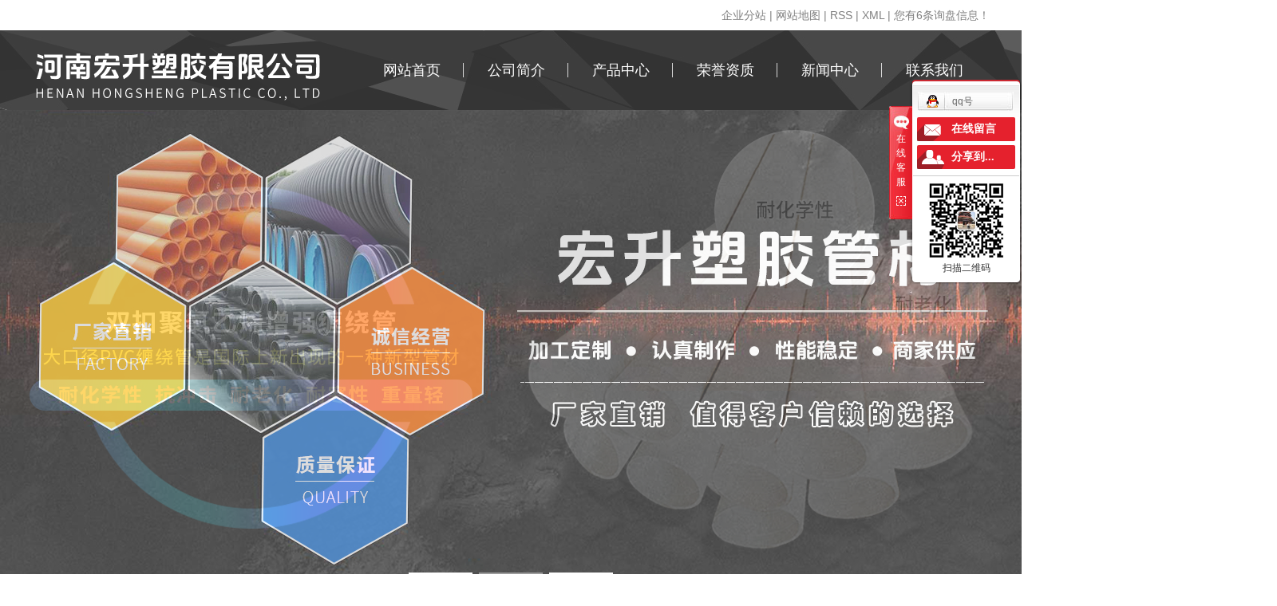

--- FILE ---
content_type: text/html;charset=utf-8
request_url: http://www.hssjl.com/hebei.html
body_size: 11521
content:
 <!DOCTYPE html>
<html lang="zh-CN">
<head>
<meta charset="utf-8">
<meta http-equiv="X-UA-Compatible" content="IE=edge,chrome=1">
<title>河北pvc缠绕管厂家_河北双扣缠绕管_河北双扣聚氯乙烯增强管-河南宏升塑胶有限公司</title>
<meta name="keywords" content="河北pvc缠绕管厂家,河北双扣缠绕管,河北双扣聚氯乙烯增强管,河南宏升塑胶有限公司" />
<meta name="description" content="河南宏升塑胶有限公司成立于2001年，位于河南省滑县美丽的大工河畔，南邻101省道，北邻215省道，交通便利；公司占地六十余亩，拥有先进的管材生产设备双扣聚氯乙烯增强管，具有生产各种管材能力。" />
<meta name="baidu-site-verification" content="8NbTshtGxy" />
<meta name="360-site-verification" content="597f42c0475f6f173c5b808062dae3e0" />
<link rel="stylesheet" type="text/css" href="http://www.hssjl.com/template/default/style/base.css?9.2" />
<link rel="stylesheet" type="text/css" href="http://www.hssjl.com/template/default/style/model.css?9.2" />
<link rel="stylesheet" type="text/css" href="http://www.hssjl.com/template/default/style/main.css?9.2" />
<link rel="stylesheet" type="text/css" href="http://www.hssjl.com/data/user.css?9.2" />

<script src="http://www.hssjl.com/template/default/js/jquery-1.8.3.min.js?9.2"></script>
<script src="http://www.hssjl.com/template/default/js/jquery.SuperSlide.2.1.1.js"></script>
<script>
	var url = 'http://www.hssjl.com/';
	var M_URL = 'http://www.hssjl.com/m/';
</script>
<script src="http://www.hssjl.com/template/default/js/mobile.js?9.2"></script>
</head>
<body>
<!-- 公共头部包含 -->
<div class="head">
  <div id="header">
    <div class="wel fl"></div>
    <div class="k1 fr">
        <a href="http://www.hssjl.com/region/" >企业分站</a> | 
        <a href="http://www.hssjl.com/sitemap/">网站地图</a> | 
        <a href="http://www.hssjl.com/rss.xml">RSS</a> |
        <a href="http://www.hssjl.com/sitemap.xml">XML</a> |
        <a href="http://www.hssjl.com/dm/" class="feedback" target="_blank" rel="nofollow">您有<span class="f_count">6</span>条询盘信息！</a>
    </div>
    <div class="clearboth"></div>
  </div>
</div>

<div class="head1">
<div id="header">
  <div class="top clearfix">
    <div class="logo">  
      <a href="http://www.hssjl.com/"><img alt="pvc缠绕管厂家" src="http://www.hssjl.com/data/images/other/20251106135633_783.png" /></a>
    </div>
    <div class="topLink">
  
      <!-- 导航栏包含 -->
  <div id="menu" >  
  <ul class="nav clearfix">
      <li><a href="http://www.hssjl.com/">网站首页</a></li>      
      <li><a href="http://www.hssjl.com/about/">公司简介</a>
        <div class="sec">
                                 <a href="http://www.hssjl.com/about/company.html">公司简介</a>
                        </div>
      </li>
      <li><a href="http://www.hssjl.com/product/">产品中心</a>
        <div class="sec">
                       <a href="http://www.hssjl.com/product/hebei_PVCxl272/">河北PVC系列</a>
                       <a href="http://www.hssjl.com/product/hebei_PExlacd/">河北PE系列</a>
                       <a href="http://www.hssjl.com/product/hebei_cpflsdab/">河北PP系列</a>
                       <a href="http://www.hssjl.com/product/hebei_jbxASAjgbgf73/">河北聚丙烯ASA结构壁管</a>
                       <a href="http://www.hssjl.com/product/hebei_skjlyxzqgd30/">河北双扣聚氯乙烯增强管</a>
                       <a href="http://www.hssjl.com/product/hebei_qtxl4c7/">河北其他系列</a>
                   </div>
      </li>
 <li><a href="http://www.hssjl.com/case/ryzzad0/">荣誉资质</a>
        <div class="sec">
                                 <a href="http://www.hssjl.com/about_service/fwzq0c3.html">荣誉资质</a>
                        </div>
      </li>
      <li><a href="http://www.hssjl.com/news/">新闻中心</a>
        <div class="sec">
                                 <a href="http://www.hssjl.com/news/company/">公司新闻</a>
                                  <a href="http://www.hssjl.com/news/xydt/">行业新闻</a>
                                  <a href="http://www.hssjl.com/news/jszx30f/">技术知识</a>
                        </div>
      </li>     

     

      <li class="lxff"><a href="http://www.hssjl.com/about_contact/">联系我们</a></li>
  </ul>
</div> 

<script type="text/javascript">

$(function(){
  $('.nav > li').hover(function(){
    var sec_count  = $(this).find('.sec a').length;
    var a_height   = $(this).find('.sec a').eq(0).height(); 
    var sec_height =  sec_count * a_height;
    $(this).find('.sec').stop().animate({height:sec_height},300);
  },function(){
    $(this).find('.sec').stop().animate({height:0},300);
  });
});


</script>

        </div>
  </div>

  
</div>
</div>
<script type="text/javascript">
$(function(){
  $('.translate-en a').last().css('border','none');
  $('.translate li').hover(function(){
    $(this).find('.translate-en').stop().slideDown();
  },function(){
    $(this).find('.translate-en').stop().slideUp();
  }
  );
  $(window).scroll(function(){
      //console.log($(this).scrollTop());
      if($(this).scrollTop()>38){
          $(".head1").eq(0).css("position","fixed");
      }else{
          $(".head1").eq(0).css("position","relative");
      }
  })
  
});


</script>
<!-- 首页banner -->
<div class="topbanner">
<div class="banner">
<ul class="bb">
           <li>
       <a title="双扣缠绕管" >
        <img src="http://www.hssjl.com/data/images/slide/20251106134949_729.jpg" alt="双扣缠绕管" width="1920" height="600" />
       </a>
      </li>
           <li>
       <a title="大口径pvc缠绕管" >
        <img src="http://www.hssjl.com/data/images/slide/20251106134958_956.jpg" alt="大口径pvc缠绕管" width="1920" height="600" />
       </a>
      </li>
           <li>
       <a title="双扣缠绕管" >
        <img src="http://www.hssjl.com/data/images/slide/20251106135007_287.jpg" alt="双扣缠绕管" width="1920" height="600" />
       </a>
      </li>
     </ul>
</div>
</div>

<div class="search clearfix">
	<div class="container">
    <form method="get" name="formsearch" id="formsearch" action="http://www.hssjl.com/search.php">
    	<input type='text' name='wd' id="keyword" value="请输入关键词" />
 		  <input type="submit" id="s_btn" value="" />
    </form>
		<h1 class="hotSearch">热门搜索：<a href="http://www.hssjl.com/search.php?wd=pvc%E7%BC%A0%E7%BB%95%E7%AE%A1%E5%8E%82%E5%AE%B6">pvc缠绕管厂家</a><a href="http://www.hssjl.com/search.php?wd=%E5%8F%8C%E6%89%A3%E7%BC%A0%E7%BB%95%E7%AE%A1">双扣缠绕管</a><a href="http://www.hssjl.com/search.php?wd=%E5%8F%8C%E6%89%A3%E8%81%9A%E6%B0%AF%E4%B9%99%E7%83%AF%E5%A2%9E%E5%BC%BA%E7%AE%A1">双扣聚氯乙烯增强管</a></h1>
	</div>
</div>

<div class="container">
	<div class="product">
		<h2 class="public-title">热门推荐产品
			<p>结合国内市场需求，精新设计，量身定制</p>
		</h2>
		<div class="content">
			<!-- 滚动开始 -->
<div id="demo">
<div id="indemo">
	<div id="demo1">
		<ul class="product_list1 roll_product clearfix">
			 			 	<li>
				 <a href="/product/547.html" target="_blank"><img border="0" src="http://www.hssjl.com/data/images/slide/20190518110257_790.jpg" title="双扣聚氯乙烯增强缠绕管" alt="双扣聚氯乙烯增强缠绕管" /></a>
				 <h3><a href="/product/547.html" title="双扣聚氯乙烯增强缠绕管">双扣聚氯乙烯增强缠绕管</a></h3>
				</li>
			 			 	<li>
				 <a href="/product/540.html" target="_blank"><img border="0" src="http://www.hssjl.com/data/images/slide/20190518110307_436.jpg" title="MPP电力管" alt="MPP电力管" /></a>
				 <h3><a href="/product/540.html" title="MPP电力管">MPP电力管</a></h3>
				</li>
			 			 	<li>
				 <a href="/product/553.html" target="_blank"><img border="0" src="http://www.hssjl.com/data/images/slide/20190518110329_670.jpg" title="PE给水管材" alt="PE给水管材" /></a>
				 <h3><a href="/product/553.html" title="PE给水管材">PE给水管材</a></h3>
				</li>
			 			 	<li>
				 <a href="/product/551.html" target="_blank"><img border="0" src="http://www.hssjl.com/data/images/slide/20190518110337_871.jpg" title="HDPE双平壁钢塑复合缠绕管" alt="HDPE双平壁钢塑复合缠绕管" /></a>
				 <h3><a href="/product/551.html" title="HDPE双平壁钢塑复合缠绕管">HDPE双平壁钢塑复合缠绕管</a></h3>
				</li>
			 			 	<li>
				 <a href="" target="_blank"><img border="0" src="http://www.hssjl.com/data/images/slide/20210917150903_475.jpg" title="聚丙烯ASA结构壁管" alt="聚丙烯ASA结构壁管" /></a>
				 <h3><a href="" title="聚丙烯ASA结构壁管">聚丙烯ASA结构壁管</a></h3>
				</li>
			 			
		</ul>
	</div>
	<div id="demo2"></div>
	</div>
</div>
<!-- 滚动结束 -->	
		</div>
	</div>

	<div class="about">
		<div class="about-left fl"><p style="white-space: normal;"><span style="font-family: 微软雅黑, &quot;Microsoft YaHei&quot;; font-size: 20px;">公司简介</span></p><p style="white-space: normal;"><span style="font-family: 微软雅黑, &quot;Microsoft YaHei&quot;;"></span></p><p style="text-indent: 2em; line-height: 3em;"><span style="font-size: 14px;">河南宏升塑胶有限公司成立于2001年，位于河南省滑县美丽的大<span style="font-size: 14px; text-indent: 32px;">宫</span>河畔，南邻101省道，北邻215省道，交通便利；公司占地六十余亩，拥有先进的管材生产设备，具有生产各种管材能力。</span></p><p style="text-indent: 2em; line-height: 3em;"><span style="font-size: 14px;">公司拥有一批高素质的专业队伍，竭诚为客户提供优质的产品和全面的服务，生产销售:聚氯乙烯(PVC-U、PVC-M、PVC-C)、聚乙烯(HDPE、PE-RT、PE)、聚丙烯(PP、PP-R)、玻璃钢管、双扣缠绕管、双扣聚氯乙烯增强管、MPP电力管、给水管、地埋管、排水管、雨水管、污水管、喷灌管、滴灌管、微喷管、燃气管、通信管等各种管材及管件、施工及安装。</span></p><p style="text-indent: 2em; line-height: 3em; text-align: right;"><span style="font-size: 14px; text-indent: 32px;">&nbsp;</span><span style="font-size: 14px; color: rgb(255, 255, 255);"><a href="/about" target="_self">MORE &gt;</a></span></p><p style="white-space: normal; text-indent: 2em; line-height: 3em;"><span style="font-family: 微软雅黑, &quot;Microsoft YaHei&quot;;"></span><br/></p></div>
		<div class="about-right fr"><p>&nbsp; &nbsp;<img src="/data/upload/image/20211105/1636074446206420.jpg" title="大口径pvc缠绕管" alt="大口径pvc缠绕管" width="502" height="281" border="0" vspace="0" style="width: 502px; height: 281px;"/></p></div>
		<div class="clearboth"></div>
	</div>
</div>

<div class="show">
		<div class="container show-index">
			<h2 class="public-title">宏升塑胶产品展示
				<p>结合国内市场需求，精新设计，量身定制</p>
			</h2>
			<div class="content">
				<div class="show-left fl">
					<h2 class="show-title">产品分类<p>Product classification</p></h2>
					<div class="content1"><ul class="sort1">
    	<li class="layer1">
      <a href="http://www.hssjl.com/product/hebei_PVCxl272/" class="list_item">河北PVC系列</a>
    </li>
    	<li class="layer1">
      <a href="http://www.hssjl.com/product/hebei_PExlacd/" class="list_item">河北PE系列</a>
    </li>
    	<li class="layer1">
      <a href="http://www.hssjl.com/product/hebei_cpflsdab/" class="list_item">河北PP系列</a>
    </li>
    	<li class="layer1">
      <a href="http://www.hssjl.com/product/hebei_jbxASAjgbgf73/" class="list_item">河北聚丙烯ASA结构壁管</a>
    </li>
    	<li class="layer1">
      <a href="http://www.hssjl.com/product/hebei_skjlyxzqgd30/" class="list_item">河北双扣聚氯乙烯增强管</a>
    </li>
    	<li class="layer1">
      <a href="http://www.hssjl.com/product/hebei_qtxl4c7/" class="list_item">河北其他系列</a>
    </li>
     
</ul>
</div>
					<div class="fen_ct fl"><table data-sort="sortDisabled"><tbody><tr class="firstRow"><td width="45" valign="top" rowspan="2" colspan="1" style="word-break: break-all;"><img src="/data/upload/image/20180315/1521077271524987.png" title="双扣缠绕管" alt="双扣缠绕管" width="45" height="29" border="0" vspace="0" style="width: 45px; height: 29px;"/></td><td width="708" valign="top" style="word-break: break-all;"><span style="font-family: 微软雅黑, &quot;Microsoft YaHei&quot;; color: rgb(204, 204, 204);">全国服务热线</span></td></tr><tr><td width="708" valign="top" style="word-break: break-all;"><span style="font-family: 微软雅黑, &quot;Microsoft YaHei&quot;; font-size: 18px;">15836309390</span></td></tr></tbody></table></div>
				</div>

				<div class="show-right fr">
					<ul class="product_listt">
													<li class="clearfix">
								<div style="float:left;width:348px;"><a href="http://www.hssjl.com/product/hebei_578.html" title="河北双扣聚氯乙烯增强管" class="img"><img src="http://www.hssjl.com/data/images/product/thumb_20220208113115_859.jpg" alt="河北双扣聚氯乙烯增强管" /></a></div>
								<div class="p-right fl">
									<a href="http://www.hssjl.com/product/hebei_578.html" title="河北双扣聚氯乙烯增强管">河北双扣聚氯乙烯增强</a>
									<h2><p>耐化学性：不被污染、废水及化学药品腐蚀，不因土壤中腐烂物质而腐蚀；</p><p>抗冲击：管材壁采用“工”字形结构，耐冲击、耐压，地基下沉情况下也不破裂，而且变形后复原性强，对地基都有很好的适应性；</p><p>耐老化：管材通常为白色和黑色，黑色可承受存放和施工过程中太阳的直晒；</p></h2>
									<div class="p-more"><a href="http://www.hssjl.com/product/hebei_578.html">查看详情>></a></div>
								</div>
							</li>
											</ul>
					<div class="content1"><!-- 滚动开始 -->
<div id="n_demo">
<div id="n_indemo">
	<div id="n_demo1">
		<ul class="product_list3 roll_product clearfix">
							<li>
					<a href="http://www.hssjl.com/product/hebei_578.html" title="河北双扣聚氯乙烯增强管" class="img"><img src="http://www.hssjl.com/data/images/product/thumb_20220208113115_859.jpg" alt="河北双扣聚氯乙烯增强管" /></a>
					<h3><a href="http://www.hssjl.com/product/hebei_578.html" title="河北双扣聚氯乙烯增强管">河北双扣聚氯乙烯增强</a></h3>
				</li>
							<li>
					<a href="http://www.hssjl.com/product/hebei_577.html" title="河北双扣聚氯乙烯增强管" class="img"><img src="http://www.hssjl.com/data/images/product/thumb_20211105094806_740.jpg" alt="河北双扣聚氯乙烯增强管" /></a>
					<h3><a href="http://www.hssjl.com/product/hebei_577.html" title="河北双扣聚氯乙烯增强管">河北双扣聚氯乙烯增强</a></h3>
				</li>
							<li>
					<a href="http://www.hssjl.com/product/hebei_576.html" title="河北聚丙烯ASA结构壁管厂家" class="img"><img src="http://www.hssjl.com/data/images/product/thumb_20211105093928_437.jpg" alt="河北聚丙烯ASA结构壁管厂家" /></a>
					<h3><a href="http://www.hssjl.com/product/hebei_576.html" title="河北聚丙烯ASA结构壁管厂家">河北聚丙烯ASA结构</a></h3>
				</li>
							<li>
					<a href="http://www.hssjl.com/product/hebei_575.html" title="河北聚丙烯ASA结构壁管" class="img"><img src="http://www.hssjl.com/data/images/product/thumb_20211105093540_917.jpg" alt="河北聚丙烯ASA结构壁管" /></a>
					<h3><a href="http://www.hssjl.com/product/hebei_575.html" title="河北聚丙烯ASA结构壁管">河北聚丙烯ASA结构壁</a></h3>
				</li>
							<li>
					<a href="http://www.hssjl.com/product/hebei_547.html" title="河北双扣聚氯乙烯增强缠绕管" class="img"><img src="http://www.hssjl.com/data/images/product/thumb_20190520162346_971.png" alt="河北双扣聚氯乙烯增强缠绕管" /></a>
					<h3><a href="http://www.hssjl.com/product/hebei_547.html" title="河北双扣聚氯乙烯增强缠绕管">河北双扣聚氯乙烯增强</a></h3>
				</li>
							<li>
					<a href="http://www.hssjl.com/product/hebei_573.html" title="河北聚丙烯ASA结构壁管" class="img"><img src="http://www.hssjl.com/data/images/product/thumb_20210917152916_696.jpg" alt="河北聚丙烯ASA结构壁管" /></a>
					<h3><a href="http://www.hssjl.com/product/hebei_573.html" title="河北聚丙烯ASA结构壁管">河北聚丙烯ASA结构壁</a></h3>
				</li>
					</ul>
	</div>
	<div id="n_demo2"></div>
	</div>
</div>
<!-- 滚动结束 -->	</div>
				</div>
				<div class="clearboth"></div>
			</div>
		</div>
</div>

<div class="container recommend" style="display:none;">
		<h2 class="public-title">表面的激光雕刻及激光切割样品
				<p>结合国内市场需求，精新设计，量身定制</p>
		</h2>
		<div class="content"><!-- 滚动开始 -->
<img class="l_btn" src="http://www.hssjl.com/template/default/images/left.png"/>
<img class="r_btn" src="http://www.hssjl.com/template/default/images/right.png"/>
<div id="m_demo">
<div id="m_indemo">
	<div id="m_demo1">
		<ul class="product_list2 roll_product clearfix">
					
		</ul>
	</div>
	<div id="m_demo2"></div>
	</div>
</div>
<!-- 滚动结束 -->	</div>
</div>

<div class="avvantage">
	<div class="container">
		<div class="advantage-index">
			<h2 class="ad-title">塑胶产品优势<span>ADVANTAGES OF PLASTIC PRODUCTS</span><p>结合国内市场需求，精新设计，量身定制</p></h2>
			<div class="content">
				<div class="ad1"><table data-sort="sortDisabled"><tbody><tr class="firstRow"><td width="140" valign="top" rowspan="2" colspan="1" style="word-break: break-all;"><img src="/data/upload/image/20190518/1558148809161430.jpg" title="双扣缠绕管" alt="双扣缠绕管" width="140" height="110" border="0" vspace="0" style="width: 140px; height: 110px;"/></td><td width="422" valign="top" style="padding-left: 15px; word-break: break-all; font-size: 24px;">双扣聚氯乙烯增强缠绕管</td></tr><tr><td width="422" valign="top" style="padding-left: 15px; word-break: break-all; font-size: 14px;">&nbsp; &nbsp; &nbsp; &nbsp;<p style="text-indent: 2em;">耐化学性：不被污染、废水及化学药品腐蚀，不因土壤中腐<span style="text-indent: 2em;">烂物质而腐蚀；抗冲击：管材壁采用“工”字形结构，耐冲击、</span><span style="text-indent: 2em;">耐压 ，地基下沉情况下也不破裂……</span></p></td></tr></tbody></table></div>
				<div class="ad2"><table data-sort="sortDisabled"><tbody><tr class="firstRow"><td width="412" valign="top" style="word-break: break-all; font-size: 24px;">PVC-U排水管</td><td width="140" valign="top" rowspan="2" colspan="1" style="word-break: break-all;"><img src="/data/upload/image/20190518/1558150223149041.jpg" title="双扣缠绕管" alt="双扣缠绕管" width="140" height="110" border="0" vspace="0" style="width: 140px; height: 110px;"/></td></tr><tr><td width="412" valign="top" style="word-break: break-all; font-size: 14px;">&nbsp; &nbsp; &nbsp; &nbsp;<p style="text-indent: 2em;">PVC-U排水管具有难燃性、耐磨性、抗化学腐蚀性、气体<span style="text-indent: 2em;">水汽低渗漏性好。综合机械性能、制品透明性、电绝缘性、隔</span><span style="text-indent: 2em;">热、消声、消震性也好，是性能价格比为优越的通型材料。</span></p></td></tr></tbody></table></div>
				<div class="ad1 ad3"><table data-sort="sortDisabled"><tbody><tr class="firstRow"><td width="140" valign="top" rowspan="2" colspan="1" style="word-break: break-all;"><img src="/data/upload/image/20190518/1558150306942504.jpg" title="双扣缠绕管" alt="双扣缠绕管" width="140" height="110" border="0" vspace="0" style="width: 140px; height: 110px;"/></td><td width="422" valign="top" style="padding-left: 15px; word-break: break-all; font-size: 24px;">MPP电力管</td></tr><tr><td width="422" valign="top" style="padding-left: 15px; word-break: break-all; font-size: 14px;"><p>&nbsp; &nbsp; &nbsp; &nbsp;</p><p style="text-indent: 2em;">优良的电气绝缘性能、阻燃性能 ，耐高温、不易老化、耐腐蚀性，具有较高的热变形温度冲击性能。阻燃性能好，空气<span style="text-indent: 2em;">中不会燃烧。</span></p><p><br/></p></td></tr></tbody></table></div>
				<div class="ad2 ad4"><table data-sort="sortDisabled"><tbody><tr class="firstRow"><td width="412" valign="top" style="word-break: break-all; font-size: 24px;">HDPE双壁波纹管</td><td width="140" valign="top" rowspan="2" colspan="1" style="word-break: break-all;"><img src="/data/upload/image/20190518/1558150458152179.jpg" title="双扣缠绕管" alt="双扣缠绕管" width="140" height="110" border="0" vspace="0" style="width: 140px; height: 110px;"/></td></tr><tr><td width="412" valign="top" style="word-break: break-all; font-size: 14px;">&nbsp; &nbsp; &nbsp; &nbsp;<p>&nbsp; &nbsp; &nbsp; &nbsp;结构独特，抗外压强度高，耐冲击，具有环柔性，内壁光滑摩阻小，同等内径的管材可通过较大的流量；承插接口，</p><p>柔性连接，连接便利，可靠性高 ，不易泄漏 。</p></td></tr></tbody></table></div>
				<div class="ad1 ad5"><table data-sort="sortDisabled"><tbody><tr class="firstRow"><td width="140" valign="top" rowspan="2" colspan="1" style="word-break: break-all;"><img src="/data/upload/image/20190518/1558150497960363.jpg" title="双扣缠绕管" alt="双扣缠绕管" width="140" height="110" border="0" vspace="0" style="width: 140px; height: 110px;"/></td><td width="422" valign="top" style="padding-left: 15px; word-break: break-all; font-size: 24px;">PERT管材</td></tr><tr><td width="422" valign="top" style="padding-left: 15px; word-break: break-all; font-size: 14px;"><p>&nbsp; &nbsp; &nbsp; &nbsp;质量轻，易于运输 ，安装 ，施工；具有良好的柔韧性，使其铺设时方便经济，生产的管材在施工时可以通过盘卷和弯曲等方法减少管件的使用量 ， 降低施工成本；</p></td></tr></tbody></table></div>
			</div>
		</div>
	</div>
</div>

<div class="container news">
	<div class="news-left fl"><div class="ttabli clearfix">
	<ul class="ttablis clearfix">
		<li>公司动态</li>
		<li>行业动态</li>
		<a href="news/"><div class="news-more"></div></a>
	</ul>
	  
	<div class="ttab" style="display:none">
		<ul class="news_list0">
							<li class="clearfix">
					<div style="float:left;width:250px;"><img style="width:250px;height:130px;" src="http://www.hssjl.com/data/images/news/thumb_20260119114724_533.png" alt="​双扣聚乙烯增强管为何能成为基建新选择？" /></div>
					<div class="news_sub fr">
						<a href="http://www.hssjl.com/news/1687.html" title="​双扣聚乙烯增强管为何能成为基建新选择？">​双扣聚乙烯增强管为何能成为基...</a>
						<span>双扣聚乙烯增强管为何能成为基建新选择？  在市政、工业、水利等基建工程中，管材的性能直接决定项目质量与长效性。双扣聚氯乙烯缠绕管凭借独特设计与性能，逐...</span>
						<div class="ne-more"><a href="http://www.hssjl.com/news/1687.html">了解更多>></a></div>
					<div>
				</li>
					</ul>
		<ul class="news_list1 clearfix">
							<li>
				<a href="http://www.hssjl.com/news/1531.html" title="新年贺词">新年贺词</a>
			</li>
							<li>
				<a href="http://www.hssjl.com/news/1499.html" title="大口径pvc缠绕管的性能">大口径pvc缠绕管的性能</a>
			</li>
							<li>
				<a href="http://www.hssjl.com/news/1497.html" title="双扣聚氯乙烯增强管特性">双扣聚氯乙烯增强管特性</a>
			</li>
							<li>
				<a href="http://www.hssjl.com/news/1495.html" title="pvc缠绕管厂家分享紫外光固化修复问题">pvc缠绕管厂家分享紫外光固化修复问题</a>
			</li>
							<li>
				<a href="http://www.hssjl.com/news/1493.html" title="双扣聚氯乙烯增强管的特点及连接方法">双扣聚氯乙烯增强管的特点及连接方法</a>
			</li>
							<li>
				<a href="http://www.hssjl.com/news/1490.html" title="大口径pvc缠绕管性能优势">大口径pvc缠绕管性能优势</a>
			</li>
					</ul>
	</div>
	
	<div class="ttab" style="display:none">
		<ul class="news_list0">
							<li class="clearfix">
					<div style="float:left;width:250px;"><img style="width:250px;height:130px;" src="http://www.hssjl.com/data/images/news/thumb_20260119114724_533.png" alt="​双扣聚乙烯增强管为何能成为基建新选择？" /></div>
					<div class="news_sub fr">
						<a href="http://www.hssjl.com/news/1687.html" title="​双扣聚乙烯增强管为何能成为基建新选择？">​双扣聚乙烯增强管为何能成为基...</a>
						<span>双扣聚乙烯增强管为何能成为基建新选择？  在市政、工业、水利等基建工程中，管材的性能直接决定项目质量与长效性。双扣聚氯乙烯缠绕管凭借独特设计与性能，逐...</span>
						<div class="ne-more"><a href="http://www.hssjl.com/news/1687.html">了解更多>></a></div>
					<div>
				</li>
					</ul>
		<ul class="news_list1 clearfix">
							<li>
				<a href="http://www.hssjl.com/news/1687.html" title="​双扣聚乙烯增强管为何能成为基建新选择？">​双扣聚乙烯增强管为何能成为基建新选择？</a>
			</li>
							<li>
				<a href="http://www.hssjl.com/news/1686.html" title="​如何挑选靠谱的双扣缠绕管厂家？">​如何挑选靠谱的双扣缠绕管厂家？</a>
			</li>
							<li>
				<a href="http://www.hssjl.com/news/1685.html" title="​PVC缠绕管为何能成为市政排水的优选？">​PVC缠绕管为何能成为市政排水的优选？</a>
			</li>
							<li>
				<a href="http://www.hssjl.com/news/1684.html" title="双扣聚乙烯增强管，为何能成为管道工程新选择？">双扣聚乙烯增强管，为何能成为管道工程新选...</a>
			</li>
							<li>
				<a href="http://www.hssjl.com/news/1682.html" title="​PVC缠绕管厂家，为何是管道工程的安心之选？">​PVC缠绕管厂家，为何是管道工程的安心...</a>
			</li>
							<li>
				<a href="http://www.hssjl.com/news/1681.html" title="​选对双扣缠绕管厂家，关键在哪？">​选对双扣缠绕管厂家，关键在哪？</a>
			</li>
					</ul>
	</div>
	    
</div>
	  
	  
<script>
$(".ttablis li").eq(0).addClass("cur");
$(".ttab").eq(0).show();
$(".ttablis li").hover(function(){
	var n=$(this).index();
	$(this).addClass("cur").siblings().removeClass("cur");
	$(".ttab").eq(n).show().siblings(".ttab").hide();
});
</script>
	  
	  
	  </div>
	<div class="news-right fr">
		<h2 class="news-title">常见问题<a href="news/jszx30f/"></a></h2>
		<div class="content">
			<div id="ydemo">
				<div id="yindemo">
					<div id="ydemo1">
						<ul class="news_list2">
														<li><a href="http://www.hssjl.com/news/1683.html" title="双扣缠绕管选哪家？靠谱厂家是工程根基">双扣缠绕管选哪家？靠谱厂家是工程根基</a><span>双扣缠绕管选哪家？靠谱厂家是工程根基  市政排水的通畅、工业排污的安全、农业灌溉的稳定...</span></li>
														<li><a href="http://www.hssjl.com/news/1491.html" title="大口径pvc缠绕管的性能优点">大口径pvc缠绕管的性能优点</a><span>　　大口径pvc缠绕管是以硬质聚氯乙烯为原料，经挤出机挤出，绕线机复制而成的新型双层壁...</span></li>
														<li><a href="http://www.hssjl.com/news/1488.html" title="劣质pvc缠绕管有哪些特征">劣质pvc缠绕管有哪些特征</a><span>　　市场上生产pvc缠绕管的厂家比较多，接下来我们要介绍的是劣质pvc缠绕管都有哪些特...</span></li>
														<li><a href="http://www.hssjl.com/news/1486.html" title="双扣聚氯乙烯增强管的产品特点">双扣聚氯乙烯增强管的产品特点</a><span>　　双扣聚氯乙烯增强管是在PVC-U缠绕管的基础上内、外墙用PVC胶粘扣密封。其特点是...</span></li>
													</ul>
					</div>
					<div id="ydemo2"></div>
				</div>
			</div>
	  </div>
	</div>
	<div class="clearboth"></div>
</div>

<div class="f_link">
	<h2 class="link-left fl">友情链接：</h2>
	<div class="link-right fl">
    	</div>
</div>
<div class="foot">
	<div id="footer">

		<div class="foot-left fl">
			<div class="foot1 fl">
				<h2 class="public-title1">关于我们</h2>
				<div class="sec1">
											<a href="http://www.hssjl.com/about/company.html">公司简介</a>
									</div>
			</div>
			<div class="foot1 fl" style="margin-right:45px;">
				<h2 class="public-title1">产品中心</h2>
				<div class="sec1">
										<a href="http://www.hssjl.com/product/hebei_PVCxl272/">河北PVC系列</a>
										<a href="http://www.hssjl.com/product/hebei_PExlacd/">河北PE系列</a>
										<a href="http://www.hssjl.com/product/hebei_cpflsdab/">河北PP系列</a>
										<a href="http://www.hssjl.com/product/hebei_jbxASAjgbgf73/">河北聚丙烯ASA结构壁管</a>
										<a href="http://www.hssjl.com/product/hebei_skjlyxzqgd30/">河北双扣聚氯乙烯增强管</a>
										<a href="http://www.hssjl.com/product/hebei_qtxl4c7/">河北其他系列</a>
									</div>
			</div>
				<div class="foot1 fl">
				<h2 class="public-title1">荣誉资质</h2>
				<div class="sec1">
											<a href="http://www.hssjl.com/case/ryzzad0/"target=''>荣誉资质</a>
									</div>
			</div>
			<div class="foot1 fl">
				<h2 class="public-title1">新闻中心</h2>
				<div class="sec1">
										<a href="http://www.hssjl.com/news/company/">公司新闻</a>
										<a href="http://www.hssjl.com/news/xydt/">行业新闻</a>
										<a href="http://www.hssjl.com/news/jszx30f/">技术知识</a>
									</div>
			</div>
		
			<div class="foot1 fl">
				<h2 class="public-title1">联系我们</h2>
				<div class="sec1">
											<a href="http://www.hssjl.com/about_contact/lxfs024.html">联系方式</a>
									</div>
			</div>
			<div class="clearboth"></div>
		</div>
		<div class="foot-middle fl"><p style="white-space: normal;"><img src="/data/upload/image/20190518/1558173280578020.png" title="双扣缠绕管" alt="双扣缠绕管" width="99" height="99" border="0" vspace="0" style="width: 99px; height: 99px;"/></p><p style="white-space: normal;">进入手机站</p></div>
		<div class="foot-right fr">
			<h2 class="public-title1">在线留言</h2>
			<div class="content"><form class="message1" action="http://www.hssjl.com/message/" method="post">
<input name="action" type="hidden" value="saveadd" />
<table id="message1_main">
<tbody>
  <tr>

    <td>
      <span class="m_label m_label1">联系人</span>   
      <input id="name" name="name" type="text" class="m_input" />
    </td>
  </tr>
  <tr>

	<td>
	<span class="m_label m_label1">电话</span>
	<input id="contact" name="contact" type="text" class="m_input" />
	</td>
  </tr>


  <tr>

	<td>
	 <span class="m_label c_label c_label1">内容</span>
	 <textarea id="content" rows="2" cols="80" name="content" class="m_input"></textarea>
	</td>
  </tr>
  <tr>

	<td>
   <div id="code" style="padding-top:6px;">
   <input id="checkcode" name="checkcode" type="text" style="width:110px;height:23px;line-height:23px;"/> 
   <img id="checkCodeImg1" src="http://www.hssjl.com/data/include/imagecode.php?act=verifycode" />
   <a href="javascript:void(0)" id="change_code" onclick="checkcode1('http://www.hssjl.com/')">换一张</a>
     </div>
	</td>
  </tr>
  <tr>

	<td><input type="submit" class="msgbtn" name="btn" value="发 送" /></td>
  </tr>
</tbody>
</table>
</form></div>
		</div>
		<div class="clearboth"></div>

		<div class="copyright">
		Copyright © http://www.hssjl.com/ 河南宏升塑胶有限公司 专业从事于<a href="http://www.hssjl.com/search.php?wd=pvc缠绕管厂家">pvc缠绕管厂家</a>,<a href="http://www.hssjl.com/search.php?wd=双扣缠绕管">双扣缠绕管</a>,<a href="http://www.hssjl.com/search.php?wd=双扣聚氯乙烯增强管">双扣聚氯乙烯增强管</a>, 欢迎来电咨询!<br><a href="http://beian.miit.gov.cn/">豫ICP备19019625号-1</a>&nbsp;&nbsp;Powered by <a rel="nofollow" href="http://www.cn86.cn/">祥云平台</a>&nbsp;&nbsp;技术支持：<a rel='nofollow' href='http://www.hssjl.com' target='_blank'>祥云平台</a>
	    </div>
		<div style="text-align:center;"><a href="http://www.hssjl.com/getkey/" title="热推产品">热推产品</a>&nbsp;&nbsp;|&nbsp;&nbsp;主营区域：
					<span><a href="http://www.hssjl.com/henan.html">河南</a></span>
					<span><a href="http://www.hssjl.com/hebei.html">河北</a></span>
					<span><a href="http://www.hssjl.com/shanxi.html">山西</a></span>
					<span><a href="http://www.hssjl.com/shandong.html">山东</a></span>
					<span><a href="http://www.hssjl.com/shanxi.html">陕西</a></span>
					<span><a href="http://www.hssjl.com/anhui.html">安徽</a></span>
					<span><a href="http://www.hssjl.com/jiangsu.html">江苏</a></span>
					<span><a href="http://www.hssjl.com/hunan.html">湖南</a></span>
					<span><a href="http://www.hssjl.com/hubei.html">湖北</a></span>
					<span><a href="http://www.hssjl.com/tianjin.html">天津</a></span>
						</div>
	</div>
</div>
<!-- 此处为统计代码 -->
<script>
var _hmt = _hmt || [];
(function() {
  var hm = document.createElement("script");
  hm.src = "https://hm.baidu.com/hm.js?0baca68c494854df3c2d9313f12ddbfe";
  var s = document.getElementsByTagName("script")[0]; 
  s.parentNode.insertBefore(hm, s);
})();
</script>

<link rel="stylesheet" type="text/css" href="http://www.hssjl.com/template/default/style/kf.css" />
<div class="kf clearfix">
  <div class="kf_btn">
    <span>在线客服</span>
    <div class='open'></div>
  </div>

  <div class="kf_main">
    <div class='top_bg'>
    </div>
    <div class='top_center'>
         <ul class="kf_list">
                          <li>
           <a rel="nofollow" href="http://wpa.qq.com/msgrd?v=3&uin=472558302&site=qq&menu=yes" target="_blank" >
           <img src="http://www.hssjl.com/template/default/images/kf/qq.png" alt='qq号'><span>qq号</span>
        </a></li>
                </ul>
    <div class="hyperlink_a othercolor"><a href="http://www.hssjl.com/message/">在线留言</a></div>
    <div id='hidden_share' class="hyperlink_b othercolor"><a href="javascript:void(0)">分享到...</a></div>
      <div class='e_code'>
         <img class="code" src="http://www.hssjl.com/data/images/other/20190528163227_292.jpg" alt="二维码" width="100" />
         <h3>扫描二维码</h3>
      </div>

    </div>
        <div class='bottom_bg'> </div>
      </div>
</div>


<div class="alignCenter">
  <div class="title">
      分享 <img src="http://www.hssjl.com/template/default/images/kf/chahao.jpg" alt="一键分享">
  </div>
  <div class='content'>
     <div class="bdsharebuttonbox"><a href="#" class="bds_more" data-cmd="more"></a><a href="#" class="bds_mshare" data-cmd="mshare" title="分享到一键分享"></a><a href="#" class="bds_tsina" data-cmd="tsina" title="分享到新浪微博"></a><a href="#" class="bds_tqq" data-cmd="tqq" title="分享到腾讯微博"></a><a href="#" class="bds_kaixin001" data-cmd="kaixin001" title="分享到开心网"></a><a href="#" class="bds_tieba" data-cmd="tieba" title="分享到百度贴吧"></a><a href="#" class="bds_qzone" data-cmd="qzone" title="分享到QQ空间"></a><a href="#" class="bds_weixin" data-cmd="weixin" title="分享到微信"></a><a href="#" class="bds_sohu" data-cmd="sohu" title="分享到搜狐白社会"></a></div>
<script>window._bd_share_config={"common":{"bdSnsKey":{},"bdText":"","bdMini":"2","bdMiniList":false,"bdPic":"","bdStyle":"0","bdSize":"16"},"share":{}};with(document)0[(getElementsByTagName('head')[0]||body).appendChild(createElement('script')).src='http://bdimg.share.baidu.com/static/api/js/share.js?v=89860593.js?cdnversion='+~(-new Date()/36e5)];</script>
  </div>
</div>


<script>
  $(document).ready(function(){
      $(function () {
  //当点击跳转链接后，回到页面顶部位
          $("#gotop").click(function(){
              $('body,html').animate({scrollTop:0},400);
              return false;
          });
      });
  });
</script>

<script>
   $('.kf-open').on('click',function(){
      $(".kf-content").animate({opacity:'show'},'normal',function(){
      $(".kf-content").show();
      });
      $(this).hide();
   });
   $('.close-btn').on('click',function(){
      $(".kf-content").animate({width:'hide',opacity:'hide'},'normal',function(){
      $(".kf-content").hide();
      });
      $('.kf-open').show();
   });
</script>

<script type="text/javascript">
    var href="data/images/other/20190528163227_292.jpg";
    if(href=="")
    {
       $(".code").css("display","none");
    }
    var currentid='4';
    if(currentid!='7')
    {
      switch(currentid)
      {
          case '1':
          $('.kf_btn').css('background','url("http://www.hssjl.com/template/default/images/kf/qing.png") left 33px no-repeat');
          $('.top_bg').css('background','url("http://www.hssjl.com/template/default/images/kf/qing1.png") left bottom no-repeat');
          $('.othercolor').css('background','#40c0ac');
          break;

          case '2':
          $('.kf_btn').css('background','url("http://www.hssjl.com/template/default/images/kf/puper.png") left 33px no-repeat');
          $('.top_bg').css('background','url("http://www.hssjl.com/template/default/images/kf/puple1.png") left bottom no-repeat');
          $('.othercolor').css('background','#8838cc');
          break;

          case '3':
          $('.kf_btn').css('background','url("http://www.hssjl.com/template/default/images/kf/kefu_yellow.png") left 33px no-repeat');
          $('.top_bg').css('background','url("http://www.hssjl.com/template/default/images/kf/yellow1.png") left bottom no-repeat');
          $('.othercolor').css('background','#ffc713');
          break;

          case '4':
          $('.kf_btn').css('background','url("http://www.hssjl.com/template/default/images/kf/kefu_left.png") left 33px no-repeat');
          $('.top_bg').css('background','url("http://www.hssjl.com/template/default/images/kf/red1.png") left bottom no-repeat');
          $('.othercolor').css('background','#e5212d');
          break;

          case '5':
          $('.kf_btn').css('background','url("http://www.hssjl.com/template/default/images/kf/kefu_cheng.png") left 33px no-repeat');
          $('.top_bg').css('background','url("http://www.hssjl.com/template/default/images/kf/cheng1.png") left bottom no-repeat');
          $('.othercolor').css('background','#e65a22');
          break;

          case '6':
          $('.kf_btn').css('background','url("http://www.hssjl.com/template/default/images/kf/green.png") left 33px no-repeat');
          $('.top_bg').css('background','url("http://www.hssjl.com/template/default/images/kf/green1.png") left bottom no-repeat');
          $('.othercolor').css('background','#78cf1b');
          break;

          case '8':
          $('.float-kf').css('display','block');
          break;

          case '9':
          $('.float-kf').css('display','none');
          $('.kf-switch').css('display','block');
          break;

      }
    }
    var _windowScrollTop=0;    //滚动条距离顶端距离
    var _windowWidth=$(window).width(); //窗口宽度
    $(window).scroll(actionEvent).resize(actionEvent);  //监听滚动条事件和窗口缩放事件
        //响应事件
    function actionEvent(){
        _windowScrollTop = $(window).scrollTop();  //获取当前滚动条高度
     //   _windowWidth=$(window).width();//获取当前窗口宽度
        moveQQonline();//移动面板
    }
        //移动面板
    function moveQQonline(){
                //.stop()首先将上一次的未完事件停止，否则IE下会出现慢速僵死状态，然后重新设置面板的位置。
        $(".kf").stop().animate({
              top: _windowScrollTop+100
             }, "fast");
        $('.alignCenter').stop().animate({
              top: _windowScrollTop+133
             }, "fast");

        $(".kf-switch").stop().animate({
              top: _windowScrollTop+100
             }, "fast");
        $(".float-kf").stop().animate({
              top: _windowScrollTop+100
             }, "fast");
    }
$(".kf_btn").toggle(
  function()
  {
    $('.open').addClass('close');
    $('.alignCenter').hide();
    $(".kf_main").animate({width:'hide',opacity:'hide'},'normal',function(){
      $(".kf_main").hide();
      var href="data/images/other/20190528163227_292.jpg";
      if(href==""){
        $(".code").css("display","none");
      }else{
        $('.e_code img').animate({width:'hide',opacity:'hide'});
      }

    });
  },
  function(){
    $('.open').removeClass('close');
    $(".kf_main").animate({opacity:'show'},'normal',function(){
      $(".kf_main").show();
      var href="data/images/other/20190528163227_292.jpg";
      if(href==""){
        $(".code").css("display","none");
      }else{
        $('.e_code img').animate({opacity:'show'});
      }

    });
  }
);

$('#hidden_share').click(function(){
    $('.alignCenter').show();
})
$('.alignCenter .title img').click(function(){
    $('.alignCenter').hide();
})
</script>


<!--底部JS加载区域-->
<script type="text/javascript" src="http://www.hssjl.com/template/default/js/common.js?9.2"></script>
<script type="text/javascript" src="http://www.hssjl.com/template/default/js/message.js?9.2"></script>
<script>
	bb1();	  //首页banner切换
	scroll(); //产品滚动
	scroll3();
	scroll2(); //产品滚动
	news_scroll();
</script>
<script>
(function(){
var src = (document.location.protocol == "http:") ? "http://js.passport.qihucdn.com/11.0.1.js?f9d3448a5533b0064fbe7f0b1ba377b8":"https://jspassport.ssl.qhimg.com/11.0.1.js?f9d3448a5533b0064fbe7f0b1ba377b8";
document.write('<script src="' + src + '" id="sozz"><\/script>');
})();
</script>
</body>
</html>


--- FILE ---
content_type: text/css
request_url: http://www.hssjl.com/template/default/style/main.css?9.2
body_size: 11462
content:
/*头部样式*/
#header{
    width:1200px;
    margin:0 auto;
}

.top{

}
.logo{
    float:left;
    padding-top:22px;
}

.wel,.k1{
    line-height: 38px;
    color: #808080;
    font-size: 14px;
}
.k1 a{
    color: #808080;
}

.head1{
	background: url(../images/nav1.png) no-repeat top center;
    height:100px;
    position: relative;
    z-index: 999;
    left: 50%;
    margin-left: -960px;
    width: 1920px;
    top: 0;
}

.topLink{width:790px;float:right;position: relative;z-index: 9999;}
.translate{width:100px;position: absolute;left: 0;top:10px;z-index: 9999;}
.tran-in{left:120px;}
.translate li{border: 1px dashed #cccccc;line-height: 26px;text-align: left;background: #fff;}
.translate li a{display: block;padding-left: 10px;background: url(../images/dot4.png) no-repeat 88% 11px;}
.translate li a:hover{text-decoration: none;color:#275cea;cursor: pointer;}
.translate-en{display: none;padding: 6px;padding-top:0px;}
.translate li .translate-en a{padding-left: 0px;text-align: center;background: #fff;border-bottom: 1px solid #cccccc;}
.translate li .translate-en a:hover{font-weight: bold;}

/*热门搜索*/
.search{
    background:#eeeeee;
    height: 50px;
}

#formsearch{
    width:240px;
    float:right;
    background: url(../images/sou.png) no-repeat center;
    height:30px;
    margin-top:10px;
}

.hotSearch{
    width:400px;
    float:left;
    height:50px;
    line-height:50px;
    font-weight:normal;
    color: #4c4c4c;
    font-size: 14px;
}

.hotSearch a{
    color: #4c4c4c;
}
#search-type{float: left;width:100px;height: 24px;border: 1px solid #c8c8c8;margin-right: 5px;}
/*模拟select弹出框*/
.searchs {
	position:relative;
    display: inline-block;
    z-index:99999;
    float: left;width:100px;border: 1px solid #c8c8c8;margin-right: 5px;line-height:22px;text-align:center;color:#000;height:22px;
}
.option_g {
    display: none;
    border: 1px solid #c8c8c8;
    border-top:none;
    background:#fff;
}
.option_g li{
	color:#fff;
	font-size:12px;
	line-height:22px;
	color:#000;
}
.option_g li:hover{
	background:#3480ce;
	color:#fff;
}


/*主体样式*/
#container{width:1200px;margin:0 auto;margin-top:10px;}
.container{
    width:1200px;
    margin: 0 auto;
}
.menu_cate{width:220px;float:left;}
.cate_title{line-height:31px;padding-left:15px;font-weight:bold;font-family:"微软雅黑";
background:url(../images/nav.png) no-repeat 0% 100%;font-size:14px;color:#000;}

.navigation{float:right;width:100px;}

.index-title{line-height:31px;padding-left:15px;font-weight:bold;font-family:"微软雅黑";
background:url(../images/nav.png) no-repeat 0% 100%;font-size:14px;color:#000;}
.index-table td{border:solid #add9c0; border-width:0px 1px 1px 0px; padding:10px 5px;}
.index-table{border:solid #add9c0; border-width:1px 0px 0px 1px;margin-top:10px;}

.product{
    padding-top:40px;
}
.public-title{
    font-size: 30px;
    color: #333333;
    font-weight:normal;
    text-align:center;
}
.public-title p{
    font-size: 18px;
    color: #666666;
    padding-top:5px;
}

.product .content{
    padding-top:30px;
}


.about{
    background: url(../images/about.jpg) no-repeat top center;
    height:360px;
    overflow: hidden;
    margin-top:70px;
}

.about-left{
    width:618px;
    margin-left: 46px;
    margin-top:30px;
    color: #fff;
    line-height: 30px;
    text-align: justify;
}

.about-right{
    width:502px;
    height: 282px;
    margin-top:18px;
}




.show{
    background: #f2f2f2;
}

.show-index{
    padding:36px 0 56px 0;
}

.show-index .content{
    padding-top:16px;
}

.show-left{
    width:298px;
    border:1px solid #aaaaaa;
    background: #fff;
}

.show-title{
    background: url(../images/t7.png) no-repeat 19px;
    text-align: center;
    border-top:5px solid #333333;
    height: 65px;
    font-size: 24px;
    color: #333333;
    font-weight: normal;
    line-height: 24px;
    padding-top:22px;
    padding-left: 18px;
}

.show-title p{
    font-size: 16px;
    color: #808080;
}

.fen_ct{
    background: #333333;
    height: 90px;
    color:#fff;
    padding-left: 48px;
    padding-top: 30px;
}

.show-right{
    width:878px;
    border:1px solid #aaaaaa;
    background: #fff;
    padding:18px 0;
}

.product_listt{
    padding:20px 40px 0 20px;
}

.product_listt li a{
    font-size: 20px;
    color: #333333;
    font-weight:normal;
}
.product_listt li a:hover{
    color: #ee0000;
}
.product_listt li img{
    border:1px solid #aaaaaa;
}

.p-right{
    margin-left: 16px;
    width:454px;
}
.product_listt li h2{
    font-size: 16px;
    font-weight:normal;
    color: #666666;
    line-height: 30px;
}

.product_listt li .p-more{
    width:110px;
    height: 25px;
    background: #ee0000;
    border-radius:20px;
    margin-top:36px;
}

.product_listt li .p-more a{
    display: block;
    line-height: 25px;
    color: #fff;
    font-size: 14px;
    text-align: center;
}

.show-right .content1{
    margin-top:22px;
}













.recommend{
    padding-top:40px;
}
.recommend .content{
    padding-top:30px;
    position: relative;
}

.l_btn,.r_btn{
    position:absolute;
    top:45%;
    cursor:pointer;
}
.l_btn{
    left:-38px;
}
.r_btn{
    right:-38px;
}





.avvantage{
    background: url(../images/ad.png) no-repeat top center;
    height:880px;
    overflow: hidden;
    margin-top:72px;
}
.advantage-index{
    padding-top:62px;
}

.ad-title{
    background: url(../images/t8.png) no-repeat 50% 77%;
    height: 68px;
    text-align: center;
    font-size: 30px;
    color: #ffffff;
    font-weight: normal;
    line-height: 40px;
}

.ad-title span{
    display: inline-block;
    text-transform: uppercase;
    font-size: 18px;
    padding-left:25px;
   font-family: "微软雅黑";
  
}

.ad-title p{
    font-size: 18px;
}

.advantage-index .content{
    position: relative;
}

.ad1{
    position: absolute;
    top:46px;
    right: 0;
    width:580px;
    color: #fff;
}

.ad2{
    position: absolute;
    top:166px;
    left: 0;
    width:580px;
    color: #fff;
}

.ad3{
    top:294px;
}

.ad4{
    top:436px;
}

.ad5{
    top:568px;
}





.news{
    padding-top:50px;
}

.news-left{
    width:723px;
}
.ttablis{
    position: relative;
}
.ttablis li{
    float: left;
    width:150px;
    height: 40px;
    color: #333333;
    font-size: 20px;
    text-align: center;
    line-height: 40px;
    border-radius: 5px;
}
.ttablis li.cur{
    background: #e60012;
    color: #fff;
    cursor: pointer;
}

.ttab{
    padding-top:20px;
}
.news_sub{
    width:443px;
}
.news_sub a{
    font-size: 16px;
    color: #333333;
    display: block;
}

.news_sub span{
    font-size: 14px;
    color: #666666;
    padding-top:13px;
    display: block;
}

.news_sub .ne-more a{
    color: #e50000;
    font-size: 14px;
    padding-top:12px;
}

.news-more{
    background: url(../images/jia.png) no-repeat center;
    height:23px;
    width:23px;
    position: absolute;
    right:0;
    top:6px;
}

.news-right{
    width:422px;
}

.news-title{
    font-size:20px;
    color:#333333;
    font-weight:normal;
    border-left:2px solid #e60000;
    padding-left:5px;
    margin-bottom:20px;
}
.news-title a{
    background: url(../images/jia.png) no-repeat center;
    height: 23px;
    width:23px;
    display: inline-block;
    float: right;
    margin-top:6px;
}


/*----- Common css ------*/
.fl{float:left;}
.fr{float:right;}
.di{_display:inline;}
.fwn{font-weight:normal;}
.dib{*display:inline;_zoom:1;_display:inline;_font-size:0px;}

/*首页新闻*/
.news_company{width:280px;float:right;}
.news1_title{line-height:31px;padding-left:15px;font-weight:bold;font-family:"微软雅黑";
background:url(../images/nav.png) no-repeat 0% 100%;font-size:14px;color:#000;}
.news_company .content{padding:5px;}

/*首页左侧联系我们*/
.contact{width:218px;float:left;padding-bottom:5px;margin-top:10px;}
.contact_title{line-height:31px;padding-left:15px;font-weight:bold;font-family:"微软雅黑";
background:url(../images/nav.png) no-repeat 0% 100%;font-size:14px;color:#000;}
.contact .content{padding:5px;padding-left:8px;}

/*工程案例*/
.case{width:460px;float:left;margin-left:12px;padding-bottom:5px;margin-top:10px;}
.case_title{line-height:31px;padding-left:15px;font-weight:bold;font-family:"微软雅黑";
background:url(../images/nav.png) no-repeat 0% 100%;font-size:14px;color:#000;}
.case .content{padding:5px;padding-bottom:12px;text-indent:20px;}

.news2_company{margin-top:10px;}

/*产品推荐*/
.recommend_product{margin-top:10px;width:692px;float:left;}
.recommend_product .title{line-height:31px;padding-left:15px;font-weight:bold;font-family:"微软雅黑";
background:url(../images/nav.png) no-repeat 0% 100%;font-size:14px;color:#000;}
.recommend_product .content{padding-top:15px;padding-bottom:14px;}
.roll_product li{padding-bottom:0px;}




/*友情链接*/
.f_link{
    width:1200px;
    margin:0 auto;
    background: #f2f2f2;
    height: 100px;
    margin-top:26px;
    padding:16px 0;
    padding-left:20px;
    overflow: hidden;
}
.link-left{
    width:100px;
    color: #e60012;
    font-size: 18px;
    font-weight:normal;
}
.link-right a{
    font-size: 16px;
    color: #323232;
    padding-right: 50px;
}

/*页面底部*/
.foot{
    background: url(../images/foot.png) no-repeat top center #000;
    height:380px;
    overflow: hidden;
    margin-top:40px;
    width: 1920px;
    left: 50%;
    margin-left: -960px;
    position: relative;
}
#footer{position:relative;width:1200px;margin:0 auto;color: #fff;padding-top:30px;}
#footer a{color:#fff;}
#footer a:hover{color:#e50000;text-decoration:none;}

.copyright{text-align:center;line-height:20px;padding-top:22px;}

.foot-left{
    width:780px;
}

.foot1{
    width:130px;
}
.public-title1{
    font-size: 16px;
    font-weight: normal;
}
.sec1{
    padding-top:10px;
    height: 215px;
    overflow: hidden;
}
.sec1 a{
    display: block;
    font-size: 14px;
    line-height: 25px;
}
.foot-middle{
    width:102px;
    text-align: center;
    margin-top:30px;
    line-height: 40px;
    font-size: 16px;
}

.foot-right {
    width:264px;
}


/*------------内页-------------------*/

.left .box{margin-bottom:10px;}
.left .box h3{line-height:31px;padding-left:15px;font-weight:bold;font-family:"微软雅黑";
background:#242424;font-size:14px;color:#fff;}
.left .box .content{padding:5px 0px;}

.prodescription{border:1px solid #e5e5e5;background:#f9f9f9;line-height:24px;padding:10px;margin-bottom:15px;text-indent:20px;}

.n_banner{width:1920px;position: relative;left:50%;margin-left: -960px;}
.n_banner img{width:1920px;margin:0 auto}
.left{width:225px;float:left;}
.sort_menu{}
.sort_menu h3{background-color:#ececec;line-height:28px;padding-left:15px;font-weight:bold;}
.sort_product{margin-top:10px;}
.sort_product h3{background-color:#ececec;line-height:28px;padding-left:15px;font-weight:bold;}

.n_contact{margin-top:10px;}
.n_contact h3{background-color:#ececec;line-height:28px;padding-left:15px;font-weight:bold;}
.n_contact .content{padding:5px;line-height:24px;}

.right{width:940px;float:right;padding-bottom:10px;}
.sitemp{line-height:31px;height:31px;overflow:hidden;padding-right:10px;background:#242424;}
.sitemp h2{width:340px;float:left;line-height:31px;text-align:center;text-align:left;text-indent:15px;color:#fff;font-size:14px;}
.sitemp .site{width:380px;float:right;text-align:right;line-height:30px;color: #fff;}
.sitemp .site a{color: #fff;}
.right .content{padding:10px;padding-top:15px;overflow:hidden;line-height: 24px;}